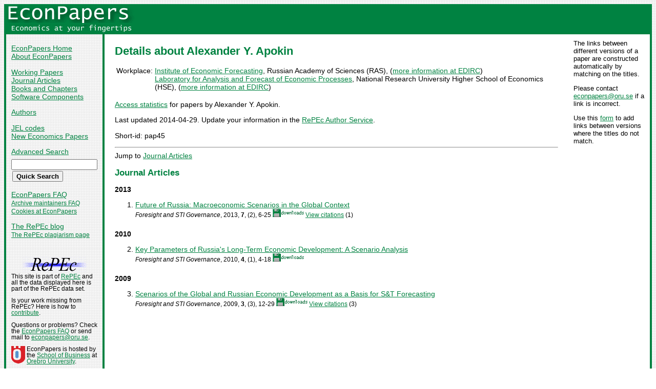

--- FILE ---
content_type: text/html
request_url: https://econpapers.repec.org/RAS/pap45.htm
body_size: 8661
content:
<!doctype html>
<html>
<head>
<!-- Google tag (gtag.js) -->
<script async src="https://www.googletagmanager.com/gtag/js?id=G-1XW7MER8PY"></script>
<script>
  window.dataLayer = window.dataLayer || [];
  function gtag(){dataLayer.push(arguments);}
  gtag('js', new Date());

  gtag('config', 'G-1XW7MER8PY');
</script>
<meta name="MS.LOCALE" content="EN">
<meta http-equiv="Content-Type" content="text/html; charset=UTF-8">
<META http-equiv="Content-Script-Type" content="text/javascript">
<LINK REL="SHORTCUT ICON" HREF="/favicon.ico">
<link rel="search" type="application/opensearchdescription+xml" title="EconPapers" href="/EP_searchplug.xml">
<link rel="search" type="application/opensearchdescription+xml" title="EconPapers: Author" href="/EPauth_searchplug.xml">
<link rel="search" type="application/opensearchdescription+xml" title="EconPapers: Title" href="/EPtitle_searchplug.xml">
<script language="javascript" type="text/javascript" src="/ep.js">
</script>
<link rel="stylesheet" type="text/css" href="/EconPapers.css">

<title>EconPapers: Alexander Y. Apokin</title>
<META NAME="dc.Title" CONTENT="Registered Author: Alexander Y. Apokin">
<LINK REL="SCHEMA.dc" HREF="http://purl.org/dc/elements/1.1/">
<meta name="authorsearch" content="Alexander Y. Apokin">
<meta name='HoPEc' content='1'>

</head>
<body background="/bg.gif">
  <table border="0" cellpadding="0" cellspacing="0" width="100%">
    <tr>
      <td rowspan="5" bgcolor="#008241" width="4">&nbsp;</td>
      <td bgcolor="#008241" colspan="3" width='251'><a href='https://econpapers.repec.org/'><img border="0" src="/logo_econpapers.gif" width="251" height="37" alt="EconPapers"></a></td>
      <td bgcolor="#008241" width='100%'>&nbsp;</td>
      <td rowspan="5" bgcolor="#008241" width="4">&nbsp;</td>
    </tr>
    <tr>
      <td bgcolor="#008241" colspan="3" width='251'><a href='https://econpapers.repec.org/'><img border="0" src="/logo2_econpapers.gif" width="251" height="16" alt="Economics at your fingertips"></a></td>
      <td bgcolor="#008241">&nbsp;</td>
    </tr>
    <tr>
      <td valign='top'><div  class='sidebar'>
        <p><a href="/">EconPapers Home</a>
        <br><a href="/about.htm">About EconPapers</a>
        <p><a href="/paper/">Working Papers</a>
        <br><a href="/article/">Journal Articles</a>
        <br><a href="/bookchap/">Books and Chapters</a>
        <br><a href="/software/">Software Components</a>
        <p><a href="/RAS/">Authors</a>
        <p><a href="/scripts/jelsearch.pf">JEL codes</a>
        <br><a href='/scripts/nep.pf'>New Economics Papers</a>
        <!-- EXTRA MENU -->
        <p style='margin-bottom: 0.5em'><a href="/scripts/search.pf">Advanced Search</a></p>
        <form action="/scripts/search.pf" method="GET" name="search" accept-charset="UTF-8">
          <div align="left">
                <input type="text" name="ft" class='quicksearch' size='10'><br>
                <input type=submit value="Quick Search" class="button">
          </div>
        </form>
        <p><a href="/FAQ.htm">EconPapers FAQ</a>
        <br><span class='smaller'><a href='/archiveFAQ.htm'>Archive maintainers FAQ</a>
        <br><a href="/FAQ.htm#Cookies">Cookies at EconPapers</a>
        </span>
        <!-- PRINTLINK -->
        <p><a href='https://blog.repec.org/'>The RePEc blog</a>
        <br><span class="smaller"><a href="https://plagiarism.repec.org/">The RePEc plagiarism page</a></span>
        </div>
      </td>      
      <td rowspan="2" bgcolor="#008241" width="4">
      &nbsp;
      </td>
      <td rowspan="2" colspan="2" width="100%" valign=top bgcolor="#FFFFFF">
        <table border="0" cellpadding="0" cellspacing="0" width="100%">
          <tr>

<td rowspan='1' valign='top' width='85%'><div class='bodytext'>
<!-- BEGIN CUT -->

<h1 class="colored">Details about Alexander Y. Apokin</h1>
<table>
<tr><td valign="top">Workplace:</td><td valign="top"><a href='http://www.ecfor.ru/'>Institute of Economic Forecasting</a>, Russian Academy of Sciences (RAS), (<a href='https://edirc.repec.org/data/ierasru.html'>more information at EDIRC</a>)<br><a href='http://www.hse.ru/org/hse/cfi/labs2014'>Laboratory for Analysis and Forecast of Economic Processes</a>, National Research University Higher School of Economics (HSE), (<a href='https://edirc.repec.org/data/afhseru.html'>more information at EDIRC</a>)<br></td></tr>
</table>
<p><a href="https://logec.repec.org/RAS/pap45.htm">Access statistics</a> for papers by Alexander Y. Apokin.
<p>Last updated 2014-04-29. Update your information in the <a href="https://authors.repec.org/">RePEc Author Service</a>.
<p>Short-id: pap45
<hr>
Jump to <a href='#author-article'>Journal Articles</a> 
<h2 class='colored'>Journal Articles</h2><a name='author-article'></a>
<h3>2013</h3>
<ol start='1'>
<li><a href='/article/higfsight/v_3a7_3ay_3a2013_3ai_3a2_3ap_3a6-25.htm' name='repec:hig:fsight:v:7:y:2013:i:2:p:6-25'>Future of Russia: Macroeconomic Scenarios in the Global Context</a>
<br><span class='smaller'><i>Foresight and STI Governance</i>, 2013, <b>7</b>, (2), 6-25 <img src="/downloads_econpapers.gif" width="61" height="16" alt="Downloads"> <a href='/scripts/showcites.pf?h=repec:hig:fsight:v:7:y:2013:i:2:p:6-25'>View citations</a> (1)</span>
</li>
</ol>
<h3>2010</h3>
<ol start='2'>
<li><a href='/article/higfsight/v_3a4_3ay_3a2010_3ai_3a1_3ap_3a4-18.htm' name='repec:hig:fsight:v:4:y:2010:i:1:p:4-18'>Key Parameters of Russia's Long-Term Economic Development: A Scenario Analysis</a>
<br><span class='smaller'><i>Foresight and STI Governance</i>, 2010, <b>4</b>, (1), 4-18 <img src="/downloads_econpapers.gif" width="61" height="16" alt="Downloads"></span>
</li>
</ol>
<h3>2009</h3>
<ol start='3'>
<li><a href='/article/higfsight/v_3a3_3ay_3a2009_3ai_3a3_3ap_3a12-29.htm' name='repec:hig:fsight:v:3:y:2009:i:3:p:12-29'>Scenarios of the Global and Russian Economic Development as a Basis for S&T Forecasting</a>
<br><span class='smaller'><i>Foresight and STI Governance</i>, 2009, <b>3</b>, (3), 12-29 <img src="/downloads_econpapers.gif" width="61" height="16" alt="Downloads"> <a href='/scripts/showcites.pf?h=repec:hig:fsight:v:3:y:2009:i:3:p:12-29'>View citations</a> (3)</span>
</li>
</ol>

<!-- 5 [RePEc:nos:voprec:2008-05-4; RePEc:nos:voprec:2008-06-7; RePEc:nos:voprec:2011-06-3; RePEc:nos:voprec:2012-06-7; RePEc:nos:voprec:2013-01-5; ] items not found -->
<!-- END CUT --></div></td><td width='15%' align='left' valign='top'><div class='issuelinks'>
The links between different versions of a paper are constructed automatically by matching on the titles. 
<p>Please contact <script language='JavaScript' type='text/javascript'>Obfuscate( '&#111;&#114;&#117;&#46;&#115;&#101;', '&#101;&#99;&#111;&#110;&#112;&#97;&#112;&#101;&#114;&#115;' )</script> if a link is incorrect. 
<p>Use this <a href='https://ideas.repec.org/cgi-bin/addrelated.cgi'>form</a> 
to add links between versions where the titles do not match.
            </div></td>
          </tr>
        </table>

      </td>
    </tr>
    <tr>
      <td valign='bottom'><div class='sidebar'>
        <p class="smaller"><div align="center"><a href='http://repec.org/'><img src="/repec3.gif" alt="RePEc" width='127' height='29'></a></div>
        <div class="smaller">This site is part of <a href="http://repec.org/">RePEc</a>
        and all the data displayed here is part of the RePEc data set.</div>
        <p class="smaller">Is your work missing from RePEc? Here is how to 
        <a href="/FAQ.htm#works">contribute</a>.
        <p class="smaller">Questions or problems? Check the <a href="/FAQ.htm">EconPapers FAQ</a> or send mail to <script language='JavaScript' type='text/javascript'>Obfuscate( '&#111;&#114;&#117;&#46;&#115;&#101;', '&#101;&#99;&#111;&#110;&#112;&#97;&#112;&#101;&#114;&#115;' )</script>.
        <p class='smaller'><a href='https://www.oru.se/'><img align='left' src='/oru.gif' alt="Örebro University" hspace='0' vspace='0' width='30' height='39'></a>EconPapers is hosted by the
        <a href='https://www.oru.se/hh'>School of Business</a> at <a href='https://www.oru.se/'>Örebro University</a>.
        </p></div>
      </td>
    </tr>
    <tr>
      <td bgcolor="#008241" colspan='3' valign="top" align="left"><div class="not">


&nbsp;
      </div></td>
      <td bgcolor="#008241" colspan='1' valign="top" align="right"><div class="not">

Page updated 2025-11-12
      </div></td>
    </tr>
    <tr> <!-- Ugly trick to get IE to make sidebar as narrow as possible -->
      <td></td><td></td><td></td><td>&nbsp;&nbsp;&nbsp;&nbsp;&nbsp;&nbsp;&nbsp;&nbsp;&nbsp;&nbsp;&nbsp;&nbsp;</td><td></td><td></td>
    </tr>
  </table>

</body>
</html>

